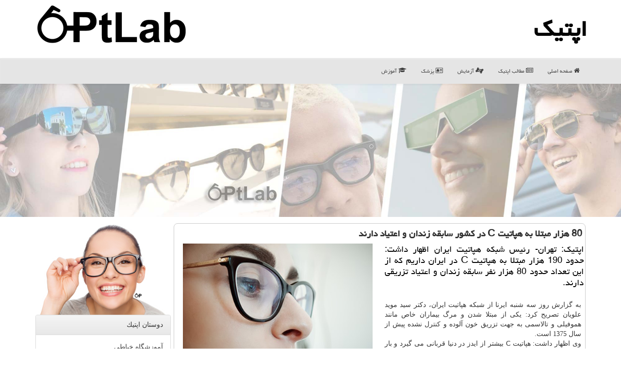

--- FILE ---
content_type: text/html; charset=utf-8
request_url: https://www.optlab.ir/news42766/80-%D9%87%D8%B2%D8%A7%D8%B1-%D9%85%D8%A8%D8%AA%D9%84%D8%A7-%D8%A8%D9%87-%D9%87%D9%BE%D8%A7%D8%AA%DB%8C%D8%AA-C-%D8%AF%D8%B1-%D9%83%D8%B4%D9%88%D8%B1-%D8%B3%D8%A7%D8%A8%D9%82%D9%87-%D8%B2%D9%86%D8%AF%D8%A7%D9%86-%D9%88-%D8%A7%D8%B9%D8%AA%DB%8C%D8%A7%D8%AF-%D8%AF%D8%A7%D8%B1%D9%86%D8%AF
body_size: 16273
content:


<!DOCTYPE html>

<html xmlns="https://www.w3.org/1999/xhtml" dir="rtl" lang="fa">
<head><meta charset="utf-8" /><meta http-equiv="X-UA-Compatible" content="IE=edge" /><meta name="viewport" content="width=device-width, initial-scale=1" /><title>
	80 هزار مبتلا به هپاتیت C در كشور سابقه زندان و اعتیاد دارند | اپتیك
</title><link href="/css/OptLab_CSS.css" rel="stylesheet" />
<meta property="og:site_name" content="اپتیک optlab" /><meta property="og:locale" content="fa_IR" /><meta name="twitter:card" content="summary_large_image" /><meta name="twitter:site" content="اپتیک optlab" /><link rel="shortcut icon" href="/favicon.ico" type="image/x-icon" /><meta name="theme-color" content="#777777" /><meta name="robots" content="index, follow, max-snippet:-1, max-image-preview:large, max-video-preview:-1" /><meta property="og:image" content="https://www.optlab.ir/images/News/9708/None_Big.png" /><meta property="og:title" content="80 هزار مبتلا به هپاتیت C در كشور سابقه زندان و اعتیاد دارند" /><meta property="og:description" content="اپتیك: تهران- رئیس شبكه هپاتیت ایران اظهار داشت: حدود 190 هزار مبتلا به هپاتیت C در ایران داریم كه از این تعداد حدود 80 هزار نفر سابقه زندان و اعتیاد تزریقی دارند. : #اپتیک , #اپتیك , #بهداشت, #بیمار, #بیماری, #تولید" /><meta property="og:type" content="website" /><link rel="canonical" href="https://www.optlab.ir/news42766/80-هزار-مبتلا-به-هپاتیت-C-در-كشور-سابقه-زندان-و-اعتیاد-دارند" /><meta name="twitter:title" content="80 هزار مبتلا به هپاتیت C در كشور سابقه زندان و اعتیاد دارند" /><meta name="twitter:description" content="اپتیك: تهران- رئیس شبكه هپاتیت ایران اظهار داشت: حدود 190 هزار مبتلا به هپاتیت C در ایران داریم كه از این تعداد حدود ... : #اپتیك , #بهداشت, #بیمار, #بیماری, #تولید" /><meta name="twitter:image" content="https://www.optlab.ir/images/News/9708/None_Big.png" /><meta name="twitter:url" content="https://www.optlab.ir/news42766/80-هزار-مبتلا-به-هپاتیت-C-در-كشور-سابقه-زندان-و-اعتیاد-دارند" /><meta property="og:url" content="https://www.optlab.ir/news42766/80-هزار-مبتلا-به-هپاتیت-C-در-كشور-سابقه-زندان-و-اعتیاد-دارند" /><meta name="description" content="اپتیك: تهران- رئیس شبكه هپاتیت ایران اظهار داشت: حدود 190 هزار مبتلا به هپاتیت C در ایران داریم كه از این تعداد حدود 80 هزار نفر سابقه زندان و اعتیاد تزریقی دارند. | اپتیك | optlab.ir" /><meta name="keywords" content="80 هزار مبتلا به هپاتیت C در كشور سابقه زندان و اعتیاد دارند, 80, هزار, مبتلا, هپاتیت, C, كشور, سابقه, زندان, اعتیاد, دارند, بهداشت, بیمار, بیماری, تولید, اپتیك, optlab.ir" /></head>
<body>
    <form method="post" action="./80-هزار-مبتلا-به-هپاتیت-C-در-كشور-سابقه-زندان-و-اعتیاد-دارند" id="form1">
<div class="aspNetHidden">
<input type="hidden" name="__EVENTTARGET" id="__EVENTTARGET" value="" />
<input type="hidden" name="__EVENTARGUMENT" id="__EVENTARGUMENT" value="" />

</div>

<script type="text/javascript">
//<![CDATA[
var theForm = document.forms['form1'];
if (!theForm) {
    theForm = document.form1;
}
function __doPostBack(eventTarget, eventArgument) {
    if (!theForm.onsubmit || (theForm.onsubmit() != false)) {
        theForm.__EVENTTARGET.value = eventTarget;
        theForm.__EVENTARGUMENT.value = eventArgument;
        theForm.submit();
    }
}
//]]>
</script>


<script src="/WebResource.axd?d=pynGkmcFUV13He1Qd6_TZAcn_eU8V2K3sxxBwtKTw8GSykQ8BCt4_tFmUTsBkoz16UO1iTA422nngtE6UwhT-g2&amp;t=638901897720898773" type="text/javascript"></script>


<script src="/ScriptResource.axd?d=D9drwtSJ4hBA6O8UhT6CQgyXfGxWGMgS8t3-KOmnbROgkRx_um_3sOhBqUGdx9ta8WI21XD9mFeL3aNe-Ag672iuiGb4gHglcFvUF6YkykMZkRmLZWhSRtDN5VigpxwIdTibvseSY535CFU-a5krFgeoNUJ0r3024Z9xlZbIZQw1&amp;t=32e5dfca" type="text/javascript"></script>
<script type="text/javascript">
//<![CDATA[
if (typeof(Sys) === 'undefined') throw new Error('ASP.NET Ajax client-side framework failed to load.');
//]]>
</script>

<script src="/ScriptResource.axd?d=JnUc-DEDOM5KzzVKtsL1tZHNeVHdWD3tgRKQ_O8EQezPyZFVZ2IpfBxF5qZGET10mshzVf_bxRrD89NoEWf36mRM1LRIkHhppSbqZRI9Ex9jcf0K52hSStiHK0SvCd17vtGSLipCakTYBgNXyBO7bhyJgUW-Xuk0rfmWfKWna5cgvDPyU-MT-c4ql0svuHqC0&amp;t=32e5dfca" type="text/javascript"></script>
    <div class="page-head">
        <div class="container">
            <div class="row">
                <div class="col-xs-12">
        <b id="WebsiteTitle"><a href='/'>اپتیك</a></b>
        <img src="/images/OptLab-Logo.png" id="WebsiteLogo" class="img-responsive pull-left" alt="اپتیك" title="اپتیك" />
                </div>
            </div>
        </div>
    </div>
<nav class="navbar navbar-default">
      <button type="button" class="navbar-toggle collapsed" data-toggle="collapse" data-target="#mobmenuc" aria-expanded="false">
        <span class="sr-only">منو</span>
        <i class="fa fa-bars"></i>
      </button>
    <div id="mobmenuc" class="collapse navbar-collapse container">
      <ul id="aMainpageMenu" class="nav navbar-nav"><li><a href="/" ><i class="fa fa-home"></i> صفحه اصلی</a></li><li><a href="/new"><i class="fa fa-newspaper-o"></i> مطالب اپتیك</a></li><li><a href="/tag/آزمایش"><i class="fa fa-asl-interpreting"></i> آزمایش</a></li><li><a href="/tag/پزشك"><i class="fa fa-vcard-o"></i> پزشک</a></li><li><a href="/tag/آموزش"><i class="fa fa-graduation-cap"></i> آموزش</a></li></ul>
    </div>
</nav>

    <img src="/images/optlab-ttt.jpg" class="optlab-top1" alt="اپتیک optlab" title="اپتیک optlab" />

        <div class="container">
            
    <div class="col-lg-9 col-md-8 col-sm-7 p3">
        <article class="OptLab-CS" itemscope="" itemtype="https://schema.org/NewsArticle">
        <span id="ContentPlaceHolder1_lblPreTitle" itemprop="alternativeHeadline"></span>
        <h1 id="ContentPlaceHolder1_newsheadline" class="newsheadline" itemprop="name">80 هزار مبتلا به هپاتیت C در كشور سابقه زندان و اعتیاد دارند</h1>
        <h2><img src="/images/News/9708/None_Big.png" id="ContentPlaceHolder1_imgNews" itemprop="image" alt="80 هزار مبتلا به هپاتیت C در كشور سابقه زندان و اعتیاد دارند" title="80 هزار مبتلا به هپاتیت C در كشور سابقه زندان و اعتیاد دارند" class="img-responsive col-sm-6 col-xs-12 pull-left" />
            <span id="ContentPlaceHolder1_descriptionNews" itemprop="description">اپتیك: تهران- رئیس شبكه هپاتیت ایران اظهار داشت: حدود 190 هزار مبتلا به هپاتیت C در ایران داریم كه از این تعداد حدود 80 هزار نفر سابقه زندان و اعتیاد تزریقی دارند.</span>
        </h2>
        <br />
        <span id="ContentPlaceHolder1_articleBody" itemprop="articleBody" class="divfulldesc">به گزارش روز سه شنبه ایرنا از شبكه هپاتیت ایران، دكتر سید موید علویان تصریح كرد: یكی از مبتلا شدن و مرگ بیماران خاص مانند هموفیلی و تالاسمی به جهت تزریق خون آلوده و <a href='http://www.optlab.ir/tag/كنترل'>كنترل</a> نشده پیش از سال 1375 است.<br/>وی اظهار داشت: هپاتیت C بیشتر از ایدز در دنیا قربانی می گیرد و بار بهداشتی، اجتماعی و اقتصادی فراوانی را بر دولت و مبتلایان تحمیل می كند.<br/>به گفته علویان، عمده ترین راه انتقال این بیماری در ایران، استفاده از سرنگ مشترك آلوده در معتادان تزریقی می باشد كه می تواند <a href='http://www.optlab.ir/tag/سلامت'>سلامت</a> آنها را به مخاطره بیندازد.<br/>رئیس شبكه هپاتیت ایران اظهار داشت: كودكان كار و زباله گرد به علت اشتغال در محیط های آلوده و تماس با وسایل برنده در معرض مبتلا شدن به هپاتیت C هستند. <br/>وی بیان داشت: زنان بدسرپرست به علت روابط جنسی پرخطر و اعتیاد بیشتر از سایرین در معرض بیماری های منتقله خطرناك همچون هپاتیت C قرار دارند.<br/>علویان اضافه كرد: <a href='http://www.optlab.ir/tag/كنترل'>كنترل</a> <a href='http://www.optlab.ir/tag/سلامت'>سلامت</a> خون در سال های اخیر و هم انقلابی كه در عرصه <a href='http://www.optlab.ir/tag/درمان'>درمان</a> هپاتیت C در دنیا رخ داده، شرایط مناسبی را جهت <a href='http://www.optlab.ir/tag/كنترل'>كنترل</a> از بروز موارد ابتلای جدید و <a href='http://www.optlab.ir/tag/درمان'>درمان</a> قطعی هپاتیت C فراهم نموده است.<br/>رئیس شبكه هپاتیت ایران ادامه داد كه هم اكنون داروهای ایرانی با هزینه بسیار پایین و اثربخشی معادل داروهای خارجی امكان <a href='http://www.optlab.ir/tag/درمان'>درمان</a> قطعی این بیماری و حذف هپاتیت C را در سراسر كشور میسر تولید كرده است، به صورتی كه هپاتیت C در بیماران خاص در بعضی استان ها ریشه كن شده و تا حذف كامل آن در تمام استان ها تنها 3 سال فرصت باقی است.<br/>علویان داشت: ویروس هپاتیت C همانند هپاتیت B با استفاده از تماس خونی، فرآورده های خونی آلوده و تماس جنسی پرخطر انتقال می یابد.<br/>رئیس شبكه هپاتیت ایران اضافه كرد: طبق اعلام <a href='http://www.optlab.ir/tag/سازمان'>سازمان</a> <a href='http://www.optlab.ir/tag/بهداشت'>بهداشت</a> جهانی و برنامه ای كه در وزارت <a href='http://www.optlab.ir/tag/بهداشت'>بهداشت</a> مطرح شده، برنامه ریزی شده است تا در 15 سال آینده هپاتیت C در ایران ریشه كن شود اما با وجود 190 هزار مبتلا به این بیماری در ایران <a href='http://www.optlab.ir/tag/درمان'>درمان</a> و كاهش نرخ مبتلا شدن بدون همكاری آحاد جامعه میسر نخواهد بود.<br/>علمی ** 1201 **2017<br/><br/><br/></span>

<script type="application/ld+json">
{"@context": "https://schema.org/",
"@type": "CreativeWorkSeries",
"name": "80 هزار مبتلا به هپاتیت C در كشور سابقه زندان و اعتیاد دارند",
"aggregateRating": {
"@type": "AggregateRating",
"bestRating": "5","worstRating": "0",
"ratingValue": "5.0",
"ratingCount": "4721"}}
</script>
                    <meta itemprop="url" content="https://www.optlab.ir/news42766/80-هزار-مبتلا-به-هپاتیت-C-در-كشور-سابقه-زندان-و-اعتیاد-دارند">
                    <meta itemprop="image" content="https://www.optlab.ir/images/News/9708/None_Big.png">
                    <meta itemprop="author" content="اپتیك">
                    <div id="divnewsdetails">
                            <div class="col-sm-6 p5">
                                <i class="fa fa-calendar-plus-o" title="تاریخ انتشار"></i><span id="pubDate">1397/08/18</span>
                                <div class="divmid pltab">
                                    <i class="fa fa-clock-o" title="زمان انتشار"></i><span id="pubTime">22:33:16</span>
                                </div>
                            </div>
                            <div class="col-sm-3 col-xs-6 p5">
                                <i class="fa fa-star-o" title="امتیاز"></i><span id="ratingValue">5.0</span> / <span>5</span>
                            </div>
                            <div class="col-sm-3 col-xs-6 p5">
                                <i class="fa fa-eye" title="بازدید"></i><span id="ratingCount">4721</span>
                            </div>
                        <div class="clearfix"></div>
                    </div>

            
            <span id="ContentPlaceHolder1_metaPublishdate"><meta itemprop="datePublished" content="2018-11-9"></span>
      <div id="divtags">
        <span id="ContentPlaceHolder1_lblTags"><span class='glyphicon glyphicon-tags'></span> تگهای خبر: <a href='/tag/بهداشت' target='_blank'>بهداشت</a> ,  <a href='/tag/بیمار' target='_blank'>بیمار</a> ,  <a href='/tag/بیماری' target='_blank'>بیماری</a> ,  <a href='/tag/تولید' target='_blank'>تولید</a></span>
            <script type="text/javascript">
//<![CDATA[
Sys.WebForms.PageRequestManager._initialize('ctl00$ContentPlaceHolder1$ScriptManager1', 'form1', ['tctl00$ContentPlaceHolder1$UpdatePanel2','ContentPlaceHolder1_UpdatePanel2','tctl00$ContentPlaceHolder1$UpdatePanel1','ContentPlaceHolder1_UpdatePanel1'], [], [], 90, 'ctl00');
//]]>
</script>

        </div>
            <div id="ContentPlaceHolder1_UpdateProgress2" style="display:none;">
	
                    <div class="divajax" title="چند لحظه صبر کنید"><i class="fa fa-spinner fa-lg fa-refresh"></i></div>
                
</div>
        <div id="ContentPlaceHolder1_UpdatePanel2">
	
                <div class="clearfix"></div>
                <div id="divdoyoulikeit">
                    <div class="col-sm-6 p5">
                    <div class="divmid"><i class="fa fa-check-square-o"></i> این مطلب را می پسندید؟</div>
                    <div class="divmid pltabs">
                        <a id="ContentPlaceHolder1_IBLike" title="بله، می پسندم" class="btn btn-sm btn-default" href="javascript:__doPostBack(&#39;ctl00$ContentPlaceHolder1$IBLike&#39;,&#39;&#39;)"><i class="fa fa-thumbs-o-up"></i></a></div>
                    <div class="divmid pltab">
                        <span id="ContentPlaceHolder1_lblScorePlus" title="یک نفر این مطلب را پسندیده است" class="fontsmaller cgray">(1)</span>
                    </div>
                    <div class="divmid">
                        <a id="ContentPlaceHolder1_IBDisLike" title="خیر، نمی پسندم" class="btn btn-sm btn-default" href="javascript:__doPostBack(&#39;ctl00$ContentPlaceHolder1$IBDisLike&#39;,&#39;&#39;)"><i class="fa fa-thumbs-o-down"></i></a></div>
                     <div class="divmid">
                        <span id="ContentPlaceHolder1_lblScoreMinus" title="هنوز شخصی به این مطلب رای منفی نداده است" class="fontsmaller cgray">(0)</span>
                    </div>
                    </div>
                    <div class="col-sm-6 p5 mshare text-left">
                        <a href="tg://msg?text=80 هزار مبتلا به هپاتیت C در كشور سابقه زندان و اعتیاد دارند  https://www.optlab.ir/news42766/80-%D9%87%D8%B2%D8%A7%D8%B1-%D9%85%D8%A8%D8%AA%D9%84%D8%A7-%D8%A8%D9%87-%D9%87%D9%BE%D8%A7%D8%AA%DB%8C%D8%AA-C-%D8%AF%D8%B1-%D9%83%D8%B4%D9%88%D8%B1-%D8%B3%D8%A7%D8%A8%D9%82%D9%87-%D8%B2%D9%86%D8%AF%D8%A7%D9%86-%D9%88-%D8%A7%D8%B9%D8%AA%DB%8C%D8%A7%D8%AF-%D8%AF%D8%A7%D8%B1%D9%86%D8%AF" id="ContentPlaceHolder1_aae" class="maae" target="_blank" rel="nofollow" title="اشتراک این مطلب در تلگرام"><span class="fa-stack"><i class="fa fa-circle fa-stack-2x clgray"></i><i class="fa fa-paper-plane-o fa-stack-1x cwhite"></i></span></a>
                        <a href="https://www.facebook.com/sharer.php?u=https://www.optlab.ir/news42766/80-%D9%87%D8%B2%D8%A7%D8%B1-%D9%85%D8%A8%D8%AA%D9%84%D8%A7-%D8%A8%D9%87-%D9%87%D9%BE%D8%A7%D8%AA%DB%8C%D8%AA-C-%D8%AF%D8%B1-%D9%83%D8%B4%D9%88%D8%B1-%D8%B3%D8%A7%D8%A8%D9%82%D9%87-%D8%B2%D9%86%D8%AF%D8%A7%D9%86-%D9%88-%D8%A7%D8%B9%D8%AA%DB%8C%D8%A7%D8%AF-%D8%AF%D8%A7%D8%B1%D9%86%D8%AF" id="ContentPlaceHolder1_aaf" class="maaf" target="_blank" rel="nofollow" title="اشتراک این مطلب در فیسبوک"><span class="fa-stack"><i class="fa fa-circle fa-stack-2x clgray"></i><i class="fa fa-facebook-f fa-stack-1x cwhite"></i></span></a>
                        <a href="https://twitter.com/share?url=https://www.optlab.ir/news42766/80-%D9%87%D8%B2%D8%A7%D8%B1-%D9%85%D8%A8%D8%AA%D9%84%D8%A7-%D8%A8%D9%87-%D9%87%D9%BE%D8%A7%D8%AA%DB%8C%D8%AA-C-%D8%AF%D8%B1-%D9%83%D8%B4%D9%88%D8%B1-%D8%B3%D8%A7%D8%A8%D9%82%D9%87-%D8%B2%D9%86%D8%AF%D8%A7%D9%86-%D9%88-%D8%A7%D8%B9%D8%AA%DB%8C%D8%A7%D8%AF-%D8%AF%D8%A7%D8%B1%D9%86%D8%AF&text=80 هزار مبتلا به هپاتیت C در كشور سابقه زندان و اعتیاد دارند" id="ContentPlaceHolder1_aat" class="maat" target="_blank" rel="nofollow" title="اشتراک این مطلب در ایکس"><span class="fa-stack"><i class="fa fa-circle fa-stack-2x clgray"></i><i class="fa fa-stack-1x cwhite">X</i></span></a>
                        <a href="/rss/" id="ContentPlaceHolder1_aar" class="maar" target="_blank" title="اشتراک مطالب به وسیله فید rss"><span class="fa-stack"><i class="fa fa-circle fa-stack-2x clgray"></i><i class="fa fa-rss fa-stack-1x cwhite"></i></span></a>
                    </div>
               </div>
                <div class="clearfix"></div>
                
                
                    
            
</div>
       <div class="newsothertitles">
            <span class="glyphicon glyphicon-time"></span> تازه ترین مطالب مرتبط
        </div>
        <div class="hasA">
            
            <ul class="ulrelated">
                    <li><a href='/news123541/پزشکان-عمومی-پایه-و-اساس-پزشکی-خانواده' title='1404/10/18  15:24:56' class="aothertitles">پزشکان عمومی، پایه و اساس پزشکی خانواده</a></li>
                
                    <li><a href='/news123537/اطلاعیه-دانشگاه-علوم-پزشکی-تهران-در-رابطه-با-فیلم-انتشار-یافته-از-اتفاقات-اطراف-بیمارستان-سینا' title='1404/10/17  09:44:56' class="aothertitles">اطلاعیه دانشگاه علوم پزشکی تهران در رابطه با فیلم انتشار یافته از اتفاقات اطراف بیمارستان سینا</a></li>
                
                    <li><a href='/news123529/قصه-رنج-عماد-و-وعده-هایی-که-فراموش-شد' title='1404/10/16  12:53:30' class="aothertitles">قصه رنج عماد و وعده هایی که فراموش شد!</a></li>
                
                    <li><a href='/news123524/تاکید-وزارت-بهداشت-بر-تقویت-جایگاه-مددکاران-اجتماعی-در-بیمارستان-ها' title='1404/10/15  10:44:00' class="aothertitles">تاکید وزارت بهداشت بر تقویت جایگاه مددکاران اجتماعی در بیمارستان ها</a></li>
                </ul>
        </div>
       <div class="newsothertitles">
            <i class="fa fa-comments-o"></i> نظرات بینندگان در مورد این مطلب
        </div>
            <div class="text-right p5">
                
                
            </div>
        <div id="OptLab-COMtitle">
            نظر شما در مورد این مطلب
        </div>
        <div class="clearfix"></div>
        <div id="OptLab-COM">
            <div id="ContentPlaceHolder1_UpdatePanel1">
	
                <div class="col-sm-1 col-xs-3 p85">نام:</div>
                <div class="col-sm-11 col-xs-9 p5">
                    <input name="ctl00$ContentPlaceHolder1$txtName" type="text" id="ContentPlaceHolder1_txtName" class="form-control input-sm" placeholder="نام" /></div>
                <div class="clearfix"></div>
                <div class="col-sm-1 col-xs-3 p85">ایمیل:</div><div class="col-sm-11 col-xs-9 p5">
                    <input name="ctl00$ContentPlaceHolder1$txtEmail" type="text" id="ContentPlaceHolder1_txtEmail" class="form-control input-sm" placeholder="ایمیل" /></div>
                <div class="clearfix"></div>
                <div class="col-sm-1 col-xs-3 p85">نظر:</div><div class="col-sm-11 col-xs-9 p5">
                    <textarea name="ctl00$ContentPlaceHolder1$txtMatn" rows="4" cols="20" id="ContentPlaceHolder1_txtMatn" class="form-control input-sm">
</textarea></div>
                <div class="clearfix"></div>
                <div class="col-sm-1 col-xs-3 p85" title="سوال امنیتی برای تشخیص اینکه شما ربات نیستید">سوال:</div><div class="col-sm-3 col-xs-4 p5" title="سوال امنیتی برای تشخیص اینکه شما ربات نیستید">
                    <input name="ctl00$ContentPlaceHolder1$txtCaptcha" type="text" maxlength="2" id="ContentPlaceHolder1_txtCaptcha" class="form-control input-sm" /></div>
                    <div class="col-sm-8 col-xs-5 text-right text-info p85" title="سوال امنیتی برای تشخیص اینکه شما ربات نیستید"><span id="ContentPlaceHolder1_lblCaptcha"> = ۴ بعلاوه ۳</span></div>
                <div class="clearfix"></div>
                <div class="col-xs-12 p5">
                    <div class="divmid"><input type="submit" name="ctl00$ContentPlaceHolder1$btnSendComment" value="بفرست به اپتیک" id="ContentPlaceHolder1_btnSendComment" class="btn btn-default btn-sm" /></div>
                    <div class="divmid"><span id="ContentPlaceHolder1_lblMSGComment"></span></div>
                    
                    
                    
                </div>
                
</div>
            <div id="ContentPlaceHolder1_UpdateProgress1" style="display:none;">
	
                    <div class="p5"><i class="fa fa-spinner fa-refresh fa-lg"></i></div>
                
</div>
        </div>
            <div class="clearfix"></div>
        </article>
    </div>
                
                
                
                
                
    <div class="col-lg-3 col-md-4 col-sm-5 p3">
             <img src="/images/OptLab-bala.png" class="img-responsive" alt="اپتیک - عینك طبی و عینك با كیفیت" title="اپتیک - عینک طبی" />
           <div id="ContentPlaceHolder1_OptLabSd" class="panel panel-default">
                <div id="ContentPlaceHolder1_divLinksTitle" class="panel-heading">دوستان اپتیك</div>
                <div class="panel-body">
                    
                    
                    
                            <a title='آموزش خیاطی ترمه سرا' href='https://www.termehsara.com/' target="_blank">آموزشگاه خیاطی</a>
                            <br />
                        
                            <a title='تور لوکس بالی – رویاست' href='https://royast.net/tours/تور-بالی/' target="_blank">تور لوکس بالی – رویاست</a>
                            <br />
                        
                            <a title='خرید و فروش خودرو شاپ کار' href='https://www.shopcar.ir/' target="_blank">خرید و فروش خودرو</a>
                            <br />
                        
                            <a title='طراحی سایت' href='https://www.bibadil.org' target="_blank">طراحی سایت</a>
                            <br />
                        
                            <a title='فیش حج' href='https://www.xn--rgbbu5cx6b.com' target="_blank">فیش حج</a>
                            <br />
                        
                            <a title='قیمت بیسیم باوفنگ' href='https://tanaertebat.com/category/محصولات/باوفنگ/' target="_blank">قیمت بیسیم باوفنگ</a>
                            <br />
                        
                            <a title='کوتاه کننده لینک' href='https://www.gph.ir' target="_blank">کوتاه کننده لینک</a>
                            <br />
                        
                </div>
            </div>
    <div class="OptLab-SB">
                            <div>
                            
                            
                            
                            </div>
                            <div>
                            <div class="OptLab-LS" id="dtMostVisited"><b><span id="pMostVisited"><i class="fa fa-plus-square-o"></i></span>پربیننده ترین ها</b></div>
                            
                                <ul id="uMostVisited">
                                    
                                            <li><a href='/news123371/ضرورت-حمایت-خیران-سلامت-از-فعالیتهای-درمانی-جهاددانشگاهی-در-امتداد-جوانی-جمعیت' title='1404/09/23  18:25:05'>ضرورت حمایت خیران سلامت از فعالیتهای درمانی جهاددانشگاهی در امتداد جوانی جمعیت</a></li>
                                        
                                            <li><a href='/news123537/اطلاعیه-دانشگاه-علوم-پزشکی-تهران-در-رابطه-با-فیلم-انتشار-یافته-از-اتفاقات-اطراف-بیمارستان-سینا' title='1404/10/17  09:44:56'>اطلاعیه دانشگاه علوم پزشکی تهران در رابطه با فیلم انتشار یافته از اتفاقات اطراف بیمارستان سینا</a></li>
                                        
                                            <li><a href='/news123134/تمهیدات-اورژانس-استان-تهران-در-راهپیمائی-یوم-الله-۱۳-آبان' title='1404/08/13  10:29:58'>تمهیدات اورژانس استان تهران در راهپیمائی یوم الله ۱۳ آبان</a></li>
                                        
                                            <li><a href='/news123270/مردم-کشورهای-کم-درآمد-موش-آزمایشگاهی-شرکتهای-داروسازی' title='1404/09/07  16:57:30'>مردم کشورهای کم درآمد موش آزمایشگاهی شرکتهای داروسازی!</a></li>
                                        
                                </ul>
                                <br />
                            </div>
                            <div>
                            <div class="OptLab-LS" id="dtMostDiscussion"><b><span id="pMostDiscussion"><i class="fa fa-plus-square-o"></i></span>پربحث ترین ها</b></div>
                            
                                <ul id="uMostDiscussion">
                                    
                                            <li><a href='/news123541/پزشکان-عمومی-پایه-و-اساس-پزشکی-خانواده' title='1404/10/18  15:24:56'>پزشکان عمومی، پایه و اساس پزشکی خانواده</a></li>
                                        
                                            <li><a href='/news123537/اطلاعیه-دانشگاه-علوم-پزشکی-تهران-در-رابطه-با-فیلم-انتشار-یافته-از-اتفاقات-اطراف-بیمارستان-سینا' title='1404/10/17  09:44:56'>اطلاعیه دانشگاه علوم پزشکی تهران در رابطه با فیلم انتشار یافته از اتفاقات اطراف بیمارستان سینا</a></li>
                                        
                                            <li><a href='/news123529/قصه-رنج-عماد-و-وعده-هایی-که-فراموش-شد' title='1404/10/16  12:53:30'>قصه رنج عماد و وعده هایی که فراموش شد!</a></li>
                                        
                                            <li><a href='/news123524/تاکید-وزارت-بهداشت-بر-تقویت-جایگاه-مددکاران-اجتماعی-در-بیمارستان-ها' title='1404/10/15  10:44:00'>تاکید وزارت بهداشت بر تقویت جایگاه مددکاران اجتماعی در بیمارستان ها</a></li>
                                        
                                </ul>
                                <br />
                            </div>
                            <div>
                            <div class="OptLab-LS" id="dtMostNews"><b><span id="pMostNews"><i class="fa fa-plus-square-o"></i></span>جدیدترین ها</b></div>
                            
                                <ul id="uMostNews">
                                    
                                            <li><a href='/news123541/پزشکان-عمومی-پایه-و-اساس-پزشکی-خانواده' title='1404/10/18  15:24:56'>پزشکان عمومی، پایه و اساس پزشکی خانواده</a></li>
                                        
                                            <li><a href='/news123537/اطلاعیه-دانشگاه-علوم-پزشکی-تهران-در-رابطه-با-فیلم-انتشار-یافته-از-اتفاقات-اطراف-بیمارستان-سینا' title='1404/10/17  09:44:56'>اطلاعیه دانشگاه علوم پزشکی تهران در رابطه با فیلم انتشار یافته از اتفاقات اطراف بیمارستان سینا</a></li>
                                        
                                            <li><a href='/news123529/قصه-رنج-عماد-و-وعده-هایی-که-فراموش-شد' title='1404/10/16  12:53:30'>قصه رنج عماد و وعده هایی که فراموش شد!</a></li>
                                        
                                            <li><a href='/news123524/تاکید-وزارت-بهداشت-بر-تقویت-جایگاه-مددکاران-اجتماعی-در-بیمارستان-ها' title='1404/10/15  10:44:00'>تاکید وزارت بهداشت بر تقویت جایگاه مددکاران اجتماعی در بیمارستان ها</a></li>
                                        
                                            <li><a href='/news123518/۵-دلیل-علمی-که-نشان-می-دهد-باید-قهوه-را-کنار-بگذارید-و-چای-سبز-بنوشید' title='1404/10/14  13:05:02'>۵ دلیل علمی که نشان می دهد باید قهوه را کنار بگذارید و چای سبز بنوشید</a></li>
                                        
                                            <li><a href='/news123514/لغو-صدها-پرواز-با-بسته-شدن-حریم-هوایی-ونزوئلا' title='1404/10/14  13:00:39'>لغو صدها پرواز با بسته شدن حریم هوایی ونزوئلا</a></li>
                                        
                                            <li><a href='/news123508/۲۹-نفر-از-معتکفان-در-مسجد-امام-جعفرصادق-زنجان-گرفتار-مسمومیت-شدند' title='1404/10/13  12:53:45'>۲۹ نفر از معتکفان در مسجد امام جعفرصادق زنجان گرفتار مسمومیت شدند</a></li>
                                        
                                            <li><a href='/news123502/از-کاهش-اثربخشی-تا-بروز-عوارض-جدی-داروهای-تاریخ-مصرف-گذشته' title='1404/10/12  14:48:04'>از کاهش اثربخشی تا بروز عوارض جدی داروهای تاریخ مصرف گذشته</a></li>
                                        
                                            <li><a href='/news123494/معرفی-هیجان-انگیزترین-قطارهای-جدید-2026' title='1404/10/12  04:37:35'>معرفی هیجان انگیزترین قطارهای جدید 2026</a></li>
                                        
                                            <li><a href='/news123488/هشدار-سازمان-غذا-و-دارو-درباره-ی-تبعات-بی-اهمیت-جلوه-دادن-تاریخ-انقضای-دارو' title='1404/10/10  13:21:33'>هشدار سازمان غذا و دارو درباره ی تبعات بی اهمیت جلوه دادن تاریخ انقضای دارو</a></li>
                                        
                                </ul>
                                <br />
                            </div>
    </div>
            <div class="panel panel-default">
                <div id="ContentPlaceHolder1_divTagsTitle" class="panel-heading">تگهای اپتیك</div>
                <div class="panel-body">
                    
                    
                            <a class='fontmedium' href='/tag/بیمار' target="_blank">بیمار </a>
                        
                            <a class='fontmedium' href='/tag/بهداشت' target="_blank">بهداشت </a>
                        
                            <a class='fontmedium' href='/tag/بیماری' target="_blank">بیماری </a>
                        
                            <a class='fontmedium' href='/tag/پزشك' target="_blank">پزشك </a>
                        
                            <a class='fontmedium' href='/tag/بیمارستان' target="_blank">بیمارستان </a>
                        
                            <a class='fontmedium' href='/tag/آموزش' target="_blank">آموزش </a>
                        
                            <a class='fontmedium' href='/tag/رپورتاژ' target="_blank">رپورتاژ </a>
                        
                            <a class='fontmedium' href='/tag/آزمایش' target="_blank">آزمایش </a>
                        
                </div>
            </div>
            <img src="/images/OptLab-ch2.png" class="img-responsive img-thumbnail" alt="اپتیک - عینك طبی و عینك با كیفیت" title="اپتیک - عینک طبی" />
    </div>
    <div class="clearfix"></div>
    <div id="OptLab-FS">
        
        <div class="col-sm-4 p5">
            <a href="/new/"><i class="fa fa-newspaper-o"></i> صفحه اخبار</a>
        </div>
        <div class="col-sm-4 p5 text-left">
            <a href="/"><i class="fa fa-reply"></i> بازگشت به اپتیک</a>
        </div>
        <div class="clearfix"></div>
        </div>
        
        
        
        
        

            <div id="divtoppage"><a href="#top" title="بالای صفحه"><i class="fa fa-arrow-up fa-2x"></i></a></div>
        </div>
        <div class="divfootBefore" title="اپتیک - عینک"></div>
        <div id="divfoot">
            <div class="container">
                <div class="row">
                    <div id="divfootr" class="col-lg-7 col-md-6">
                        <div id="divCopyRights" class="p3 bgo"><i class='fa fa-copyright'></i> optlab.ir - حقوق مادی و معنوی سایت اپتیك محفوظ است</div>
                        <div id="divWebFooterDesc" class="bgo p3"><h3>اپتیك</h3><p>ساخت عینک - اپتیک، وضوح دید، کیفیت زندگی. دنیا رو واضح تر و زیباتر ببینید</p></div>
                    </div>
                    <div id="divfootl" class="col-lg-5 col-md-6 p3">
                        <div id="divfooterpages" class="col-xs-12 p3 bgo"><i class='fa fa-folder-open-o'></i> صفحات اپتیك</div>
                        <div id="aMainpageFooter" class="divfootl2 col-xs-12"><a title="تماس با اپتیك" href="/">درباره ما</a><a title="تبلیغات" href="https://www.linkbegir.com/">تبلیغات در اپتیك</a><a href="/new">آرشیو اپتیك</a></div>
                    </div>
                </div>

            </div>
        </div>
        <script src="/js/JQ_BT.js"></script>
        

         
        
        
        
        
   
<div class="aspNetHidden">

	<input type="hidden" name="__VIEWSTATEGENERATOR" id="__VIEWSTATEGENERATOR" value="B953A919" />
	<input type="hidden" name="__VIEWSTATEENCRYPTED" id="__VIEWSTATEENCRYPTED" value="" />
	<input type="hidden" name="__EVENTVALIDATION" id="__EVENTVALIDATION" value="8t3cXUx3xCBzIuHRP3AV02TtthSCph1ukMylBH98eX/7SsyTDc0/79DKHgdI3xVz3MD5dBvw7gR/Fgc+RXm8SwQ1IuhLI34ud7CZbyZ1pjVdra4gJgXWjFwj/BJKQtPa0Q0uoDLzlrBfwCiPEZt7tBTAL3ZsfOe+1PSjLSJWRZdAeraw5iWX2lsqCnMjlUc9v6TZedELRqSgKz3Vo6JOQgWx2vZF+Ih9AqWkw2tK36Xz5pRYMNd4bqN1KnT/Xi5+" />
</div>

<script type="text/javascript">
//<![CDATA[
Sys.Application.add_init(function() {
    $create(Sys.UI._UpdateProgress, {"associatedUpdatePanelId":"ContentPlaceHolder1_UpdatePanel2","displayAfter":10,"dynamicLayout":true}, null, null, $get("ContentPlaceHolder1_UpdateProgress2"));
});
Sys.Application.add_init(function() {
    $create(Sys.UI._UpdateProgress, {"associatedUpdatePanelId":"ContentPlaceHolder1_UpdatePanel1","displayAfter":500,"dynamicLayout":true}, null, null, $get("ContentPlaceHolder1_UpdateProgress1"));
});
//]]>
</script>
<input type="hidden" name="__VIEWSTATE" id="__VIEWSTATE" value="F8TKvJokPe8SzWCPUCErbqEstLK8vPj3sF80/9YFzPqHiPr0TvInka19hFGFa9CdW16WIVrcNR70qDq3ZcQrLLxKS6zRIIC2x3EsVS3YkJaiRvWQMW1KAgOdSi+0Bd8+Z6kYYdozadVsonMwJ65aVLxLkBGC6Lt48EgKJwA94a3vK8dH4uG7PgXtglDA00lIl8n/GTZoI3Vkv+WAtVRm0QaNfYo/57+U0xoTkw42ErbEyOX4HSFTf+f2oJGjPkAxi9Lg/A2NNykkgnIR3fg6WQIrA4d60xI5KvdhfRcMXkAa1GBSTtJyzhphUO13+6tmS/FerM8oolcmD47QqwRig4Ot4P8XenobH+r4Pc5h1Mmys/eyM05ZpBGyhLrcJfhfyak2J4ShA293QUgIdrQLvE4z5s8qOKNB4l18jongml6ce5MOZ43TQRZ5GRa00arV/iFS9dKCAVnTbedQhIN2cJjT7aVzGhvkPcvNuj+CXk61KJ+r9cLHj4phgSEIH4L/M4Nr8alUR0VF8xPywL+UNHb8D/ZIZWYCaiinF8pVSwew+I+TUNpwrIGRzyXkTiebx6g84eFhd5aZyKbtzVMpIACEu3oZL5voYZhxc0bmKXWGCy9O208iqHZEuRUJ930VuiD8DbSK0fXc2mt9R7Qk/MAoU+Zosr25G1q/3RR6NLxI7RPRvtLw1gU6ibenwkvFmxCCN9DdGRg+C3XhvXRHQV65CNMT3+0GBBelOtiXn87kpl7x5igDHG7SezldeXdWxr464bHYUD7784DwcL03J/ES9KMYoVrfO5YqjdV27NLHy03X2Q/IjobzfXDTc2AWrFnXimpu2ew8n3LMbDY8R9NozA0i8dq+0A+Zs4b0/SrEfUSmwaS+I6aHoAiEXhDPAAaynL/rQgB5sA3x4t/5Jvx0PyJ6WA16wOhLKWjlga7lTWmrA1JDahBdbpHrPY4CZmKg/WkWpW1HPOk+F7LBh2UuArwHuzwXfGv6RR372fNVZquqUNps+hCzDz6apK7qMdbix6OQUq0Nm85eW7L/4hBpvMepS8ipoabKo/vyK7pUBLYP7ForKrEKZj8HsZPXUo7GtzvKDi9HXAEivyNFg2myIMTux3iJnDDWWYhiWG/hNFtsBIJY3nHbytGScp0Yq4hok9AbIc0UaQPuJF0Z0LD2O8wBGeu+g0BKuUjHG0B7QVeT31R7jo7V0UpZMUopGcnve47QypUgfmeb7bxUmEjZdvKjXf5puuBZbBfBwN6Dm3+95EljqE5AT9SlwuS84y0lR4i/ueIhKp/BHNJnJh6R1pAeWyndrjS6X7lOa/Ctwc1WcqB5czEZ+mY+mLJ0HOpFj1yfcIk/meGjobupq3QBhFu8pw9vFr4QWgL3utY/VaoS/CiANbU5NhfMtnESRoC/d0EQN06BfR6/g1SADNcaKf0OMM0QGMba21IGV7YCJtCJm1HoRyAS5nnwmkt+3vTXSpmouXr08ZIURUQjhsjf8lRuQp2CvR44J/LPNcuLbDuX6G7r4W8E7+JJcgv0wxyzo1/czOarekkOvE7EwMvfdEj7yoCiVHlRn+dwHpCd9Bn99kmvZJz4To1kdpsoB2U2cDItCAeWI+DdByw8euQN3DKg/PK5bvFhf903GZbJjTykKCyiUUy/l8oDrujzXPTgriNW5qyQjTJovBn06CNQSMDDxvzU2ek/2XrXlKDkM6TzyY5OfufJZnIH/[base64]/RJj3hMhW0E/mF9JJsWrtGBo0Ux3f6URgcGE69/qAZP/W5h1aCUhqqRfr5vESmRUvzByGotsgJelol2D31SCdERmVBxxFIFOGFIW6TOx3H6wlbKf73WrGNBFEuteU0G3NmAnW6n+UiliyhugMJr7+XcbeFBlPjwTg89hEt6touIWlnv5TQC3CWhZ5YsdKFpvFVUG+8+KSBbM4VIKVGa+RWhPvQtLA/tZ0cmOUBr3cgxqrBbSYq0dmAF+qORiHNOFYK3LWw4snKSHGZE9VOdBM0CrmaIKN6a+++CYydSgLkbKtosPSAK/8XBaUN62zO4fHWT27+osDM2WIqoW+z60PDE41AqsTmK2UAw7uRvABgYXkHW8kzo1i//U0bjzbuoN7ORlc1jUt54NzVjxhqD4sMq6QRZT12jRtWgDjFzmLGVll4PptycLYQhf+XD9jHhp5J9fkWYzInbk3fuwlQE2EJRCeEQ3rZ5tlbJNTK82hc1J3g8h25oSO7Ye0w+uFauDeKtxDYNc2JXqWynIqr4KWngJ73Xko9aSXSbpLFIZwqrAbMP7ggv7OG/E5bT5aXltlaHvuQctJUymTJC3rzWmdPaGlJw2TQJa1fGOTj6J0vnSaO9LIEfJQdozxE8jlPdeZo3zb6RdTaLSRp4yh/[base64]/6eX74VT6SQW6F6oGQIXBSeJqb88MY4rIH5eiQJkVPWCAQyhvakZaruxxH7SXeVvxl2UvvDlIuye9ZQHfV80SQNvfvUSeYFtkM8cjqwO7PhBOgm//hi21iMMhsQP5jeTB4BZw2FZIi5j1wr32Kx27o9b22cltpxqlvNa5NQwE79Cnus2dsUM8tKT+f365i0ZDSrp2B6qzJRkI1S7eSHNoTXncQgJLlnGggXmyVPjOR6VfI8FN3LN2nTbD/HmwLKzSpZdurZjyQL7andsGyJnkHfB3mKDoRdpsXsuJjdqkDUmhw0KpkqRub2WdXD7fc3zaZculqihQM3q030VxA2cowWsdvEe2VvnJ6Bdmbadz5JoUx/5OptL2bUMcOSn/0A1zP8umO1KjxtjCV+jdVDQ9izhjLWItyJycPdZgcLv28UCHJI6A7zVvHmFRr68ZmcNnAw0/bqRxBReG76tiEFIHO/l6ZwRwNXIH8zVVAZAVKwB7avunsVQ+6cM0cKdaPUm9lD2rJ61WVf5T7MBS0HNjAX3t7mm2LCciqthMzZmDDoAtJSqYy1xQG+Uqy2ueSor0D0zuVvhNXUis0DWW9MIdk5EVH78Ebz5TmE5bAGyp34lMqE1QKV016ET79jPZ0u87vO4+yfzlPv+7z9jEtyJ99/0Ba8ZuOgLl4MUYv7pugcedi2dTSQEnOrNqfZl+ufqz+v2RisLUc6hLj+HLSpHT+kHwn6v6CVweW55fr21VKAtlLrgsiXMpS8vmPBdMm1l/hZpamNF1F94lWq7+YtNBI9xinuhEjEEx/Hae980jCLFanmH8ZLSGrUH3EywKQMqsUm0jr0HPVxeY35Pt0UEIwWvp3KqX9JxQ/84raDiikO+gCYXDXUXf3Tbs++hrmcdY6fV92yL3n+0FrBnfr8gbDwcW+0Y+qqRGJaP79sNDjsEetS5q2z/KpgtMAYpYjjgFvARN/kS7sRG6K65PKdzJbEvnrO0bn1JgUm2SjjOW8hxsR4B+GaKFVPLGk9jOHyQ6YoGBXmHPrrzaVY0Mqhrs1CcbewvNb1UNeP+N9qQ43Gs3Zk9Ed6t0zJaI2deppMrBIikijs6JL7yApYVOhhv+4hslKwNs=" /></form>
</body>
</html>
